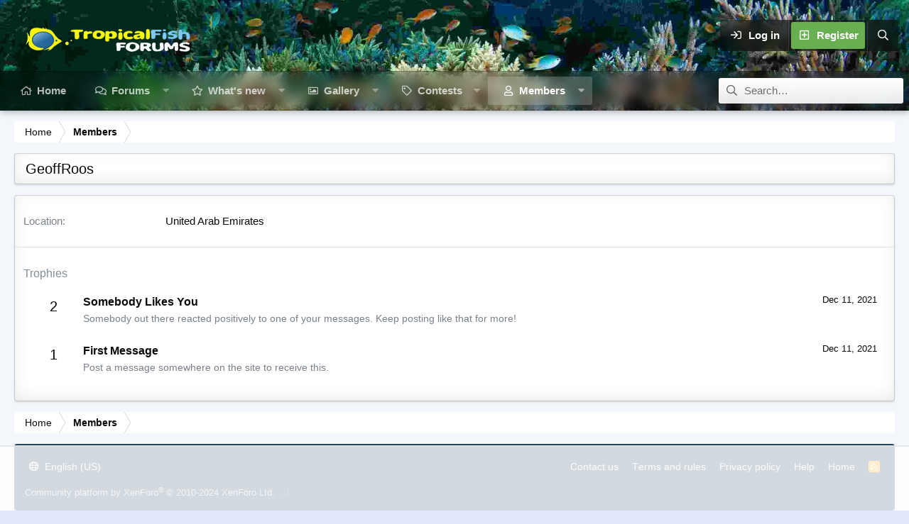

--- FILE ---
content_type: text/html
request_url: https://api.intentiq.com/profiles_engine/ProfilesEngineServlet?at=39&mi=10&dpi=936734067&pt=17&dpn=1&iiqidtype=2&iiqpcid=e34b9588-7ea0-4524-99ba-64a49ddc069f&iiqpciddate=1769045061816&pcid=049d48e1-cf06-42eb-8ccb-766129b0029d&idtype=3&gdpr=0&japs=false&jaesc=0&jafc=0&jaensc=0&jsver=0.33&testGroup=A&source=pbjs&ABTestingConfigurationSource=group&abtg=A&vrref=https%3A%2F%2Fwww.fishforums.net
body_size: 54
content:
{"abPercentage":97,"adt":1,"ct":2,"isOptedOut":false,"data":{"eids":[]},"dbsaved":"false","ls":true,"cttl":86400000,"abTestUuid":"g_c2624de3-2da8-4efb-a293-443dd2ee971c","tc":9,"sid":-1027234345}

--- FILE ---
content_type: text/css; charset=utf-8
request_url: https://www.fishforums.net/css.php?css=public%3Aextra.less&s=17&l=1&d=1768658548&k=2ea433f943d0b7598dfe88599a28055ab4d13bab
body_size: 13570
content:
@charset "UTF-8";

/********* public:extra.less ********/
[data-focus-text]::after{content:attr(data-focus-text)}.node--unread .node-title::before{content:"NEW"}.focus-editor-wrap{content:"Theme Editor"}.focus-guest .focus-guest-header::before{content:"Welcome to "}.structItemContainer-group--sticky::before{content:"Sticky threads"}.structItemContainer-group--sticky::after{content:"Regular threads"}:root{--node-grid-padding:15px;--grid-node-width:380px;--mobile-sticky-top:0px}.p-pageWrapper{z-index:1;background:none}@media (min-width:651px){.p-pageWrapper{padding-top:0px;padding-bottom:10px}}@media (min-width:651px){.focus-width{margin:0 auto;width:calc(100vw - (20px * 2));max-width:1500px}}@media (min-width:1601px){.focus-fluid .focus-width,.focus-fluid .p-header-inner,.focus-fluid .p-nav-inner,.focus-fluid .p-sectionLinks-inner,.focus-fluid .p-body-inner,.focus-fluid .p-footer-inner{max-width:calc(100vw - 100px)}}@media (min-width:651px){.focus-width .focus-width,.focus-width .p-header-inner,.focus-width .p-staffBar-inner,.focus-width .p-nav-inner,.focus-width .p-sectionLinks-inner,.focus-width .p-body-inner,.focus-width .p-footer-inner{max-width:none;width:100%}}.input::placeholder{color:inherit;opacity:.4}.input:focus::placeholder,.input.is-focused::placeholder{color:inherit;opacity:.5}input[type="search"]{color:inherit}#header{display:block}#header .focus-ad:empty,#header .focus-ad:not(:empty)+.focus-wrap-search{display:none}.p-header-inner{padding:0}.p-header-content{padding:0;flex-wrap:nowrap;max-width:calc(100vw - 30px);margin:0 auto}.p-header-logo{margin:0;max-width:none;flex:0 1 auto}.p-header-logo a{height:100px;display:inline-flex;align-items:center;justify-content:center;vertical-align:top;color:#fff;font-family:inherit;font-size:30px}@media (max-width:650px){.p-header-logo a{font-size:20px}}@media (max-width:650px){.p-header-logo a{height:60px}}.p-header-logo .focus-logo>*+*{margin-left:20px}.p-header-logo.p-header-logo--image img{font-size:1px;width:auto;max-height:100px}@media (max-width:650px){.p-header-logo.p-header-logo--image img{max-height:60px}}@media (max-width:650px){.p-header-logo{width:100%;text-align:center}.p-header-logo *~.focus-logo--text{text-align:left}}.focus-mobile-navigation{flex:1 1 auto;display:flex;align-self:stretch}@media (min-width:651px){.focus-mobile-navigation{display:none}}.focus-mobile-logo{display:flex;flex:1 1 auto;color:#fff;font-weight:bold;position:relative;overflow:hidden}.focus-mobile-logo a{display:flex;align-items:center;overflow:hidden;text-decoration:none;position:absolute;top:0;left:0;bottom:0}.focus-mobile-logo img{max-height:44px}@media (max-width:650px){#header{display:none}}.focus-wrap-nav{flex:0 2 auto;overflow:hidden}@media (max-width:650px){.p-header .focus-wrap-nav,.p-header .focus-wrap-search,.p-header .focus-wrap-user{display:none}.p-nav .focus-wrap-nav,.p-nav .focus-wrap-search{display:none}}.p-header .focus-wrap-nav{margin-left:10px}.p-nav{z-index:2;position:relative}.p-nav .focus-wrap-nav{overflow:hidden}@media (min-width:651px){.p-nav{z-index:2;padding:8px;position:relative;background:rgba(0,0,0,0.2);box-shadow:inset rgba(0,0,0,0.2) 0px -1px 0px,inset rgba(0,0,0,0.2) 0px 1px 0px}.p-nav .focus-wrap-nav{overflow:hidden}}@media (min-width:651px) and (max-width:650px){.p-nav{background:rgba(0,0,0,0.4)}}@media (max-width:650px){.p-nav{background:#000;color:#fff;position:-webkit-sticky;position:sticky;top:0px;top:var(--mobile-sticky-top, 0px);z-index:400}.p-navSticky .p-nav{position:relative;top:auto}}.p-sectionLinks-list .p-navEl{position:relative;border-radius:4px}#XF .p-sectionLinks-list .p-navEl-link.p-navEl-link--splitMenu{padding-right:22px}.p-sectionLinks-list .p-navEl-splitTrigger{position:absolute;right:0;border-top-left-radius:0 !important;border-bottom-left-radius:0 !important}.p-navSticky.is-sticky{box-shadow:none}.p-nav-inner{align-items:center;justify-content:space-between}.p-nav-inner::before,.p-nav-inner::after{display:none}@media (max-width:650px){.has-js .p-nav-inner{min-height:44px}}.p-nav-scroller{margin:0}.p-nav-list{line-height:40px}.p-nav-list .p-navEl-link,.p-nav-list .p-navEl-splitTrigger{padding-top:0;padding-bottom:0}.p-nav-list a{color:inherit}.p-nav-list::before,.p-nav-list::after{width:0}.p-nav-list>li{font-size:15px}.p-nav-list>li:first-child .p-navEl{margin-left:0}.p-nav-list>li:last-child .p-navEl{margin-right:0}.p-navEl{display:flex}.p-navEl::before,.p-navEl::after{display:none}.p-navEl-link{flex:1 1 auto}.focus-content .p-navSticky:not(.is-sticky),.focus-content .p-nav{border-top-left-radius:inherit;border-top-right-radius:inherit}.p-navSticky.is-sticky .p-nav .p-nav-list .p-navEl.is-selected,.p-navSticky.is-sticky .p-nav .p-account,.p-navEl,.p-navEl-link,.p-navEl-splitTrigger,.p-nav-list .p-navEl.is-menuOpen{border-radius:inherit}.p-navEl-splitTrigger{border-top-left-radius:0;border-bottom-left-radius:0}.p-nav-list .p-navEl,.p-navEl-link,.p-navEl-splitTrigger{transition:none}.p-navEl-splitTrigger{position:relative}.p-navEl-splitTrigger::before{content:'';position:absolute;top:0;left:0;right:0;bottom:0;background:currentcolor;border-radius:inherit;opacity:0}.p-navEl-splitTrigger.is-menuOpen:before,.p-navEl-splitTrigger:hover:before{opacity:0.07}.p-nav-list .p-navEl:not(.is-selected):not(.is-menuOpen) .p-navEl-link:hover,.p-nav-list .p-navEl:not(.is-selected):not(.is-menuOpen) .p-navEl-splitTrigger:hover{background:none}.p-navSticky--primary.is-sticky .p-nav-list .p-navEl.is-selected .p-navEl-splitTrigger::before{display:none}.p-navEl-splitTrigger{margin-left:-13.33333333px}.p-nav-list .p-navEl.is-selected .p-navEl-splitTrigger{display:block}#XF .p-navEl-link.p-navEl-link--splitMenu{padding-right:20px}.p-sectionLinks{display:none}.focus-wrap-nav .p-navEl-link::before,.offCanvasMenu-linkHolder .offCanvasMenu-link[data-nav-id]::before{font-family:'Font Awesome 5 Pro';font-size:inherit;font-style:normal;font-weight:400;text-rendering:auto;content:"\f02b";width:1.28571429em;text-align:center;font-size:14px;display:inline-block;-webkit-font-smoothing:antialiased;-moz-osx-font-smoothing:grayscale;margin-right:6px}.focus-wrap-nav .p-navEl-link[data-nav-id="home"]::before,.offCanvasMenu-linkHolder .offCanvasMenu-link[data-nav-id][data-nav-id="home"]::before{content:"\f015";width:1.28571429em;display:inline-block;text-align:center}.focus-wrap-nav .p-navEl-link[data-nav-id="xenfocus_styles"]::before,.offCanvasMenu-linkHolder .offCanvasMenu-link[data-nav-id][data-nav-id="xenfocus_styles"]::before{content:"\f00a";width:1.28571429em;display:inline-block;text-align:center}.focus-wrap-nav .p-navEl-link[data-nav-id="forums"]::before,.offCanvasMenu-linkHolder .offCanvasMenu-link[data-nav-id][data-nav-id="forums"]::before,.focus-wrap-nav .p-navEl-link[data-nav-id="siropuChat"]::before,.offCanvasMenu-linkHolder .offCanvasMenu-link[data-nav-id][data-nav-id="siropuChat"]::before{content:"\f086";width:1.28571429em;display:inline-block;text-align:center}.focus-wrap-nav .p-navEl-link[data-nav-id="whatsNew"]::before,.offCanvasMenu-linkHolder .offCanvasMenu-link[data-nav-id][data-nav-id="whatsNew"]::before{content:"\f005";width:1.28571429em;display:inline-block;text-align:center}.focus-wrap-nav .p-navEl-link[data-nav-id="members"]::before,.offCanvasMenu-linkHolder .offCanvasMenu-link[data-nav-id][data-nav-id="members"]::before{content:"\f007";width:1.28571429em;display:inline-block;text-align:center}.focus-wrap-nav .p-navEl-link[data-nav-id="xfmg"]::before,.offCanvasMenu-linkHolder .offCanvasMenu-link[data-nav-id][data-nav-id="xfmg"]::before{content:"\f03e";width:1.28571429em;display:inline-block;text-align:center}.focus-wrap-nav .p-navEl-link[data-nav-id="xfrm"]::before,.offCanvasMenu-linkHolder .offCanvasMenu-link[data-nav-id][data-nav-id="xfrm"]::before{content:"\f019";width:1.28571429em;display:inline-block;text-align:center}[data-nav-id="siropuChat"]>i{display:none}.p-nav-scroller .hScroller-action{color:rgba(255,255,255,0.7);padding:0}html[dir='ltr'] .p-nav-scroller .hScroller-action.hScroller-action--start,html[dir='rtl'] .p-nav-scroller .hScroller-action.hScroller-action--end{background-image:linear-gradient(to left, rgba(0,0,0,0) 0%, #000 60%)}html[dir='ltr'] .p-nav-scroller .hScroller-action.hScroller-action--end,html[dir='rtl'] .p-nav-scroller .hScroller-action.hScroller-action--start{background-image:linear-gradient(to right, rgba(0,0,0,0) 0%, #000 60%)}.p-nav-scroller .hScroller-action:hover{color:rgba(255,255,255,0.7)}.p-nav-scroller .hScroller-action::after{font-size:10px;border-radius:4px;background:rgba(255,255,255,0.25);width:20px;line-height:20px;text-align:center;-webkit-backdrop-filter:blur(5px);backdrop-filter:blur(5px)}.p-nav-scroller .hScroller-action:hover:after{background:rgba(255,255,255,0.4)}.focus-nav-arrows .p-nav-scroller{display:flex;align-items:center}.focus-nav-arrows .hScroller-scroll{order:2;flex:1 1 auto}.focus-nav-arrows .hScroller-action{position:relative;display:block;flex:0 0 auto}.focus-nav-arrows .hScroller-action:not(.is-active){opacity:0.5;pointer-events:none}.focus-nav-arrows .hScroller-action--start{order:1}.focus-nav-arrows .hScroller-action--end{order:3}.focus-wrap-user{flex:0 0 auto}@media (min-width:651px){.focus-wrap-user{overflow:hidden;color:#fff;font-weight:700;background:rgba(0,0,0,0.5);border-color:rgba(255,255,255,0.1);border-radius:3px}}@media (max-width:650px){.p-nav-inner .focus-wrap-user{border-radius:3px;color:#fff}}@media (min-width:651px){.p-nav-opposite{margin:0}}.p-navgroup{display:flex;background:transparent}.p-navgroup>*{flex:0 0 auto}.p-navgroup-link{align-items:center;background-clip:padding-box !important;color:inherit;display:flex;height:44px;justify-content:center;padding-top:0;padding-bottom:0}.p-navgroup-link.p-navgroup-link--iconic i::after{width:auto;min-width:0px}.p-navgroup-link.p-navgroup-link--textual{max-width:none}@media (min-width:651px){.p-navgroup-link{min-width:44px}#XF .p-navgroup-link{border-radius:0;border-left:1px solid rgba(255,255,255,0.1)}#XF .p-account .p-navgroup-link:first-of-type{border-left-width:0px}.p-navgroup-link.is-menuOpen,.p-navgroup-link:hover{color:#fff;background-color:rgba(0,0,0,0.15)}}@media (max-width:650px){.p-navgroup-link{height:40px}#XF .p-navgroup-link{border-radius:4px}.p-navgroup-link.is-menuOpen,.p-navgroup-link:hover{color:#fff;background-color:rgba(255,255,255,0.15)}}.p-navgroup.p-discovery{margin:0}.p-navgroup-link--user.p-navgroup-link{display:flex}.p-navgroup-link--user>*{flex:0 0 auto}@media (min-width:901px){#XF .p-navgroup-link--user .avatar{height:30px;width:30px;margin-left:-3px;margin-right:12px}.p-navgroup-link--user .avatar.avatar--default--dynamic{font-size:inherit;display:inline-flex;justify-content:center;align-items:center}}.p-navgroup-link--user .avatar::after{border-color:rgba(255,255,255,0.15)}.p-navgroup-link--user.p-navgroup-link{max-width:none}.p-navgroup-link--conversations.badgeContainer::after,.p-navgroup-link--alerts.badgeContainer::after{left:auto;right:4px}@media (min-width:651px){.p-navgroup-link--whatsnew{display:none}}.p-navgroup-link--logIn .p-navgroup-linkText::before,.p-navgroup-link--register .p-navgroup-linkText::before{font-family:'Font Awesome 5 Pro';font-size:inherit;font-style:normal;font-weight:400;text-rendering:auto;-webkit-font-smoothing:antialiased;-moz-osx-font-smoothing:grayscale;content:"\f090";width:1.28571429em;display:inline-block;text-align:center;margin-right:8px}.p-navgroup-link--register .p-navgroup-linkText::before{content:"\f0fe";width:1.28571429em;display:inline-block;text-align:center}.p-navgroup--guest .p-navgroup-link--register{position:relative;background-color:transparent !important;color:#fff;text-shadow:none;font-weight:bold}.p-navgroup--guest .p-navgroup-link--register::before{content:'';position:absolute;top:3px;left:3px;right:3px;bottom:3px;background:#67af51;border-radius:3px}@media (max-width:650px){.p-navgroup--guest .p-navgroup-link--register::before{top:3px;bottom:3px}}.p-navgroup--guest .p-navgroup-link--register:hover::before{background:#76b762}.p-navgroup--guest .p-navgroup-link--register .p-navgroup-linkText{position:relative}.p-navgroup-link.p-navgroup-link--whatsnew i::after,.button.button--icon--bolt>.button-text::before,a.button.button--icon--bolt>.button-text::before{content:"\f15c";width:1.28571429em;display:inline-block;text-align:center}.button.button--icon--bolt>.button-text::before,a.button.button--icon--bolt>.button-text::before{width:auto}.p-nav-list .p-navEl.is-menuOpen,.p-navgroup-link.is-menuOpen{box-shadow:none}.p-navgroup-link.badgeContainer{opacity:1}.js-visitorMenuBody .menu-row--highlighted{background:#f6f6f6}.focus-wrap-search{flex:0 0 auto;margin-left:10px;position:relative}.focus-search{line-height:36px;width:260px;color:#333;background:rgba(255,255,255,0.9) linear-gradient(to bottom, #fff 0%, rgba(255,255,255,0) 100%);border:0px solid #333;border-radius:3px;border-left-width:0px;border-right-width:0px}@media (max-width:650px){.focus-search{display:none}}.focus-search-flex{align-items:center;display:flex;position:relative}.focus-search-prefix{flex:0 0 auto;opacity:0.7;order:1;text-align:center;transition:opacity .2s linear;width:36px}.focus-search input:focus~.focus-search-prefix{opacity:1}.focus-search input{background:none;border:0;color:inherit;display:block;flex:1 1 auto;min-width:0;order:2;outline:none;padding:0;width:100%;height:36px;line-height:36px}.focus-search input::placeholder{color:inherit;opacity:0.7}.focus-search-menu{position:absolute;top:100%;z-index:200;margin-top:11px;left:0;width:100%;max-width:300px;min-width:200px;color:#090a0a;background:#fff;box-shadow:0px 10px 20px rgba(0,0,0,0.15),rgba(0,0,0,0.1) 0px 0px 0px 1px;border-radius:4px;transform:translateY(-12px);opacity:0;pointer-events:none;visibility:hidden;transition:all linear .2s}.focus-search-menu-active .focus-search-menu{transform:translateY(0);opacity:1;pointer-events:auto;visibility:visible}.focus-search-menu::before,.focus-search-menu::after{content:'';position:absolute;top:-14px;left:10px;width:14px;height:14px;border:7px solid transparent;border-bottom-color:rgba(0,0,0,0.1);box-sizing:border-box}.focus-search-menu::before{margin-top:-1px}.focus-search-menu::after{border-bottom-color:#fff}.focus-search-menu .menu-row{padding:10px;border-top:1px solid rgba(9,10,10,0.08)}.focus-search-menu .menu-row:first-of-type{border-top-width:0}.focus-search-menu .menu-footer{background:#eee;border-bottom-left-radius:inherit;border-bottom-right-radius:inherit;padding:7px}.focus-search-menu .menu-footer-controls{float:none !important;display:flex;justify-content:flex-end;align-items:center;flex-wrap:wrap}.focus-search-menu .menu-footer-controls>*{flex:0 0 auto;margin:3px}.focus-search-menu a.button{color:#f2f3f4}.focus-search-menu .button{padding:0 10px;line-height:30px}.focus-search-menu .button-text{display:block;position:relative}.focus-search-menu .menu-footer .button-text:before{font-size:14px;line-height:inherit;margin-right:5px}.focus-search-menu .menu-footer a .button-text:before{font-family:'Font Awesome 5 Pro';font-size:inherit;font-style:normal;font-weight:400;text-rendering:auto;-webkit-font-smoothing:antialiased;-moz-osx-font-smoothing:grayscale;content:"\f1de";width:1.28571429em;display:inline-block;text-align:center}[data-xenfocus-editor] .fa-toggle-on::before{content:"\f205"}.p-footer .xenfocus-footer-icon a{min-width:40px;text-align:center}.p-footer .xenfocus-footer-icon i{margin:0}.focus-breadcrumb{display:flex}@media (max-width:650px){.focus-breadcrumb{flex-direction:column;align-items:center}}.focus-breadcrumb .p-breadcrumbs-wrap{flex:1 1 auto;width:100%}.p-breadcrumbs-wrap{color:#090a0a;background-color:#fff;background-image:none;border-radius:3px;font-size:14px;line-height:30px;margin-bottom:10px;position:relative;z-index:0;display:flex}@media (min-width:651px){.p-breadcrumbs-wrap{margin-bottom:15px}}.p-breadcrumbs-wrap::before{content:'';display:block;position:absolute;top:0;left:0;right:0;bottom:0;border-width:0px;border-style:solid;border-color:rgba(0,0,0,0.3);border-radius:inherit;pointer-events:none;z-index:2}.p-breadcrumbs-wrap.p-breadcrumbs-wrap--bottom{margin-top:15px;margin-bottom:0}.p-breadcrumbs.p-breadcrumbs--bottom{margin:0}.p-breadcrumbs{overflow:hidden;margin:0;width:100%;line-height:inherit;display:flex;flex-wrap:wrap}.p-breadcrumbs::before,.p-breadcrumbs::after{display:none}.p-breadcrumbs>li{margin:0;font-size:inherit;padding-left:15px}.p-breadcrumbs>li:first-child{border-top-left-radius:inherit;border-bottom-left-radius:inherit}.p-breadcrumbs>li::before,.p-breadcrumbs>li::after{display:none}.p-breadcrumbs>li a{padding:0 15px;position:relative;z-index:1;display:block;overflow:visible;max-width:none;text-decoration:none;color:inherit;margin-left:-15px}.p-breadcrumbs>li a:hover{color:#212326}.p-breadcrumbs>li a::before,.p-breadcrumbs>li a::after{border-style:solid;border-width:0;border-right-width:1px;border-color:rgba(204,204,204,0.8);color:rgba(255,255,255,0.38);box-shadow:inset currentColor -1px 0px 0px 0px;content:'';position:absolute;height:50%;width:100%;right:0;z-index:-1;box-sizing:border-box;transform-origin:100% 50%}html[dir='rtl'] .p-breadcrumbs>li a::before,html[dir='rtl'] .p-breadcrumbs>li a::after{box-shadow:inset currentColor 1px 0px 0px 0px}.p-breadcrumbs>li a::before{top:0;transform:skewX(30deg)}.p-breadcrumbs>li a::after{top:50%;transform:skewX(-30deg)}html[dir='rtl'] .p-breadcrumbs>li a::before{transform:skewX(-30deg)}html[dir='rtl'] .p-breadcrumbs>li a::after{transform:skewX(30deg)}.p-breadcrumbs>li a:hover::before,.p-breadcrumbs>li a:hover::after{background:rgba(255,255,255,0.08)}.p-breadcrumbs>li a:active::before,.p-breadcrumbs>li a:active::after{background:rgba(204,204,204,0.15);color:rgba(0,0,0,0.05);box-shadow:inset currentColor -2px 1px 1px}.p-breadcrumbs>li a:active::after{box-shadow:inset currentColor -2px -1px 1px}.p-breadcrumbs>li:first-of-type a::before,.p-breadcrumbs>li:first-of-type a::after{width:calc(100% + 20px)}@media (max-width:480px){.p-breadcrumbs{overflow:auto;flex-wrap:nowrap}.p-breadcrumbs>li{display:block}.p-breadcrumbs>li a{padding:0 11px;-webkit-tap-highlight-color:transparent;-webkit-overflow-scrolling:touch}}[data-template="forum_list"] .p-breadcrumbs-wrap--bottom{display:none}@media (min-width:651px){.focus-wrapper{flex:1 1 auto;display:flex;flex-direction:column}.focus-wrapper>*{flex:0 0 auto}}@media (min-width:651px){.focus-content{flex-grow:1;display:flex;flex-direction:column;position:relative}}@media (max-width:650px){.focus-wrapper,.focus-content{border-radius:0;border-width:0}}.p-body-inner{padding:10px}@media (min-width:651px){.p-body-inner{padding:15px 0;width:calc(100vw - (20px * 2))}}.p-body,.p-body-inner{border-radius:inherit}.subNodeLink::before,.subNodeLink.subNodeLink--unread::before,.subNodeLink .subNodeLink-icon{text-shadow:none;color:inherit}.subNodeLink::before{width:1.5em;padding-right:0px}@supports (display: grid){.node-subNodeFlatList{display:grid;grid-gap:10px;grid-template-columns:repeat(auto-fill, minmax(150px, 1fr))}.node-subNodeFlatList::before,.node-subNodeFlatList::after{display:none}.node-subNodeFlatList>li{margin:0}.node-subNodeFlatList a{display:block;overflow:hidden;text-overflow:ellipsis;white-space:nowrap}}@media (max-width:1000px){.node-statsMeta{margin-right:20px}.node-statsMeta dl:not(:last-child):after{content:'/';margin:0 10px;opacity:0.2}}.node-title{font-size:16px}.node-title a{font-weight:bold}.node-extra-title{font-weight:600}.node-extra .node-extra-row .listInline{overflow:hidden;text-overflow:ellipsis}.node-extra-user a{color:inherit}@media (min-width:651px){.node-extra-row+.node-extra-row{margin-top:3px}}@media (max-width:650px){.node-extra-row:not(:last-child){margin-right:4px}}.node-stats .pairs{display:flex;flex-direction:column}.node-stats .pairs dd{font-size:16px;line-height:1.2}.node-stats .pairs dt{order:2}.block-body>.node:nth-of-type(even),.structItemContainer-group>.structItem--thread:not(.is-highlighted):not(.is-moderated):not(.is-mod-selected):nth-of-type(even){background-color:#fafafa}.structItem:last-child{border-bottom-left-radius:4px;border-bottom-right-radius:4px}.node-body{padding:4px}.node-icon{width:36px;box-sizing:content-box;padding-right:4px}.node-icon i{line-height:1;height:36px;width:36px;display:flex;align-items:center;justify-content:center;font-size:21px;color:#3d3d3d;border-radius:3px}html[data-logged-in="true"] .node--read .node-icon i,html[data-logged-in="true"] .node--link .node-icon i,html[data-logged-in="true"] .node--page .node-icon i{opacity:0.4}.p-body .node-icon i::before{text-shadow:inherit;color:inherit;display:block;text-align:center;width:auto;line-height:inherit}@media (max-width:480px){.node-icon{width:25.2px}.node-icon i{transform:scale(.7);transform-origin:0 50%}}.node--forum .fa-comments::before,.node--category .fa-comments::before{content:'\f086'}.node--unread .node-icon .far::before{font-weight:900}html[data-logged-in="true"] .node--read .fa-comments::before{content:'\f086'}.node--read .node-icon .far::before{font-weight:400}.node--unread .node-title::before{display:none}.node-title a{vertical-align:middle}html[data-logged-in='true'] .node--unread .node-title::before{color:#fff;color:var(--new-badge-color, #fff);background:#ed7a16;background:var(--new-badge-background, #ed7a16);display:inline-block;font-size:9px;line-height:2;border-radius:3px;padding:0 4px;margin-right:4px;vertical-align:middle}@media (min-width:651px){.node{position:relative}.node::before{content:'';position:absolute;top:0;bottom:0;left:0;right:0;border-radius:inherit;background:#2f5d80;opacity:0}.node:hover::before{opacity:.06}.node .node-body{position:relative}.node a{position:relative;z-index:2}.node .node-title a{position:static}.node .node-title a::after{content:'';top:0;left:0;right:0;bottom:0;position:absolute;z-index:1;transform:translate(0, 0)}.node .iconic{z-index:10}.structItem{display:flex;align-items:center;position:relative}.structItem>*{flex:0 0 auto;position:relative;display:block;min-width:0}.structItem .structItem-cell--main,.structItem .structItem-cell--newThread{flex:1 1 auto}.structItemContainer-group .structItem::before{content:'';position:absolute;top:0;left:0;right:0;bottom:0;border-radius:inherit;background:#2f5d80;opacity:0}.structItemContainer-group .structItem:hover::before{opacity:.06}}.p-footer>:first-child{border-top-left-radius:inherit;border-top-right-radius:inherit}.p-footer>:last-child{border-bottom-left-radius:inherit;border-bottom-right-radius:inherit}@media (max-width:650px){.p-footer{border-radius:0}}.p-footer-inner{padding:15px}.p-footer-linkList{display:flex;flex-wrap:wrap;justify-content:center}.p-footer-linkList>li a{padding:6px;border-radius:3px;display:inline-block}.p-footer-linkList .fa,.p-footer-linkList .fas,.p-footer-linkList .far,.p-footer-linkList .fal,.p-footer-linkList .fab{margin-right:.3em}.p-footer-rssLink .fa-rss{margin:0}.p-footer-row-main,.p-footer-row-opposite{margin-bottom:0}@media (min-width:901px){.p-footer-row-opposite{margin-left:auto}}.p-footer-row{margin-bottom:0}.p-footer-row::before,.p-footer-row::after{display:none}.p-footer-copyright{margin-top:10px;text-align:center}.footer-align,.p-footer-row{display:flex;align-items:center;justify-content:space-between;flex-wrap:wrap}@media (max-width:900px){.footer-align,.p-footer-row{flex-direction:column}}.footer-align>div,.p-footer-row>div{flex:0 1 auto}.xenfocus\:branding{white-space:nowrap}.xenfocus\:branding:not(:first-child)::before,.xenfocus\:branding:not(:last-child)::after{content:' // ';opacity:0.35;margin:0 8px}.xenfocus\:branding a{color:inherit}@media (max-width:480px){.p-footer-linkList,.p-footer-copyright{max-width:calc(100vw - 18px)}}.focus-editor-panel[data-setting="focus-grid"]{display:none}@supports (display: grid){.focus-editor-panel[data-setting="focus-grid"]{display:flex}}@supports (display: grid){.focus-grid{--grid-node-icon-width:66px}@media (max-width:480px){.focus-grid{--grid-node-icon-width:55.2px}}.focus-grid .block--category .block-body{display:flex;flex-wrap:wrap;padding:5px;background:#f6f6f6;background:none;border:0;box-shadow:none;padding:0px;margin-top:5px}@media (min-width:651px){.focus-grid .block--category .block-body{margin:5px -5px -5px -5px}}.focus-grid .block--category .node{flex:1 0 var(--grid-node-width, 380px);margin:5px;max-width:100%;border:0}@media (max-width:650px){.focus-grid .block--category .node{max-width:calc(100% - 5px - 5px)}}.focus-grid .block--category .node::before{top:0px;left:0px;right:0px;bottom:0px;z-index:5;pointer-events:none}.focus-grid .block--category .node-body{width:auto;height:100%;display:grid;grid-template-columns:auto 1fr;grid-template-rows:1fr;grid-template-areas:"nodeicon nodetitle" "nodelatest nodelatest";align-items:center;border-radius:4px;position:relative;padding:0}.focus-grid .block--category .node--link .node-body,.focus-grid .block--category .node--page .node-body{grid-template-rows:1fr}.focus-grid .block--category .node-icon{grid-area:nodeicon;padding:15px;padding:var(--node-grid-padding, 15px);padding-right:0px}.focus-grid .block--category .node-main{grid-area:nodetitle;padding:15px;padding:var(--node-grid-padding, 15px)}.focus-grid .block--category .node-subNodeMenu{display:block;margin-top:5px}.focus-grid .block--category .node-extra{display:none}.focus-grid .block--category .node-extra .node-extra-icon{position:absolute;left:0;width:66px;width:var(--grid-node-icon-width);padding:0;text-align:center;display:block}.focus-grid .block--category .node-extra .node-extra-row{flex:0 0 auto;width:100%;white-space:normal;height:1.6em;position:relative}.focus-grid .block--category .node-extra .node-extra-row:first-child{font-weight:bold}.focus-grid .block--category .node-extra .node-extra-user a{color:inherit}.focus-grid .block--category .node-extra .node-extra-row .node-extra-title{position:absolute;left:0;right:0;overflow:hidden;white-space:nowrap;text-overflow:ellipsis}.focus-grid .block--category .node-statsMeta{display:none}.focus-grid .block--category .node-stats{display:none}.focus-grid .block--category .node-body{color:#090a0a;background:#fff;border:1px solid #d9d9d9;border-color:rgba(20,20,20,0.16);box-shadow:rgba(0,0,0,0.08) 0px 2px 2px,inset rgba(0,0,0,0.08) 0px -5px 20px;background-clip:padding-box}.focus-grid .block--category .node-body::before{background:#fcfcfc;border-top:1px solid #ededed}}@media (max-width:480px){.node-statsMeta,.focus-grid .block--category .node-statsMeta{display:none}}.block-container, .block--messages .message{border-color:rgba(20,20,20,0.16);box-shadow:rgba(0,0,0,0.08) 0px 2px 2px,inset rgba(0,0,0,0.08) 0px -5px 20px;background-clip:padding-box}.block-header{padding:15px 13px;box-shadow:rgba(0,0,0,0.3) 0px 1px 4px,inset rgba(30,30,30,0.5) 0px 150px 0px;margin:5px 5px 0 5px;border-radius:4px}@media (max-width:650px){.block-header{border-radius:0;border-left-width:0;border-right-width:0}}#XF .block-minorHeader{padding:9px;border-bottom-style:dashed}.blockMessage.blockMessage--none,.block--messages .block-container{box-shadow:none}.block-header .block-desc{color:inherit;opacity:0.7}.block-header .button{text-shadow:none}.block--category .block-container{border-width:0;box-shadow:none;background:none}#XF .block--category .block-header{border-radius:4px;margin:0;margin-bottom:6px}.block--category .block-body{color:#090a0a;background:#fff;border:1px solid #d9d9d9;border-radius:4px !important;border-color:rgba(20,20,20,0.16);box-shadow:rgba(0,0,0,0.08) 0px 2px 2px,inset rgba(0,0,0,0.08) 0px -5px 20px;background-clip:padding-box}@media (max-width:650px){.block--category .block-container,#XF .block--category .block-header,.block--category .block-body{border-radius:0;border-left-width:0;border-right-width:0}}.p-body-sidebar .block-row:not(:last-child){border-bottom:1px solid #e8e8e8}.block-body>.node:last-child{border-bottom-left-radius:inherit;border-bottom-right-radius:inherit}.p-body-sidebar .block-container,.p-body-sideNavContent .block-container{padding:.01px 0}.offCanvasMenu--nav .offCanvasMenu-content{background:#323940;color:#f2f3f4;transition-duration:0.2s}.offCanvasMenu--nav .offCanvasMenu-subList{background:rgba(242,243,244,0.1)}.offCanvasMenu--nav .offCanvasMenu-subList .offCanvasMenu-link{padding-left:34px}.offCanvasMenu--nav .offCanvasMenu-linkHolder.is-selected{color:inherit;font-weight:bold;background:rgba(242,243,244,0.15);text-transform:inherit}.structItem-cell{vertical-align:middle}.structItem-cell.structItem-cell--icon.structItem-cell--iconEnd .structItem-iconContainer{padding-top:0}form[data-xf-init*="quick-thread"] .structItem-cell--icon{vertical-align:top;align-self:flex-start}.structItem-cell--meta .pairs{font-size:13px}.structItem-minor dd{color:#090a0a}.structItemContainer-group--sticky::before,.structItemContainer-group--sticky::after{display:block;padding:9px;font-size:10px;font-weight:bold;background:#f6f6f6;text-transform:uppercase;border:1px solid #e8e8e8;border-width:1px 0 0 0}.structItem-parts>li:nth-child(2n){color:inherit}.message-userArrow{display:none}.message-avatar-wrapper .message-avatar-online::before{background:#fff;border-color:#fff}.message-attribution{border-width:0;padding-bottom:6px}@media (min-width:651px){.message-attribution{padding-top:2px}}@media (min-width:651px){.message-cell.message-cell--user{background-color:transparent;border-color:transparent !important}}.userBanner{border-radius:4px;padding-top:3px;padding-bottom:3px}.message-userBanner .userBanner{margin-top:5px}.message-body{font-size:16px;line-height:1.75;margin-top:4px}.message-body a{text-decoration:underline}.reactionsBar{background:rgba(9,10,10,0.04);border-width:0px;border-radius:4px;color:#79808a}.reactionsBar a{color:inherit}.reactionsBar bdi{color:#090a0a}.message .reactionsBar{padding:9px}.actionBar-action{border-width:0px}.actionBar-set{display:flex;align-items:center}.actionBar-set.actionBar-set--external{margin-right:0}.actionBar-set.actionBar-set--external .actionBar-action{padding:5px 8px;text-decoration:none;color:#2f5d80;background-color:rgba(47,93,128,0.06);font-weight:600}.actionBar-set.actionBar-set--external .actionBar-action:hover{background-color:rgba(47,93,128,0.1)}.actionBar-set.actionBar-set--external .actionBar-action.is-selected{background-color:rgba(47,93,128,0.2)}.actionBar-set.actionBar-set--external .actionBar-action::before{margin-right:7px;display:inline-block}.actionBar-set.actionBar-set--external .actionBar-action.actionBar-action--like:before{content:"\f164";width:1.28571429em;display:inline-block;text-align:center}.actionBar-set.actionBar-set--external .actionBar-action.actionBar-action--reply:before{content:"\f10d";width:1.28571429em;display:inline-block;text-align:center}.actionBar-set.actionBar-set--internal{color:#79808a}.actionBar-set.actionBar-set--internal a.actionBar-action{color:inherit;text-decoration:none;margin:0;padding-left:8px;padding-right:8px}.actionBar-set.actionBar-set--internal a.actionBar-action:hover{color:#090a0a;background:rgba(9,10,10,0.06)}.actionBar-set .actionBar-action.actionBar-action--reaction .reaction-text{padding-left:5px}.actionBar-action.actionBar-action--inlineMod label{color:inherit}.likeIcon::before{color:#41454a}a.reaction:hover .reaction-text,a.reaction:focus .reaction-text{text-decoration:none}.tooltip--reaction .tooltip-content{background:#f6f6f6;border-width:0;box-shadow:0 0 0 1px rgba(0,0,0,0.08),0 2px 2px rgba(0,0,0,0.15)}.message--quickReply .formButtonGroup-primary,body[data-template="forum_post_thread"] .formSubmitRow-controls{display:flex;align-items:center}.message--quickReply .formButtonGroup-primary .button--primary,body[data-template="forum_post_thread"] .formSubmitRow-controls .button--primary{order:1;margin-left:5px}.pollResult-bar{background:rgba(99,186,95,0.2);border-radius:4px}.pollResult-bar::after{content:'';position:absolute;top:0;left:0;right:0;bottom:0;border-radius:inherit;border:1px solid rgba(41,89,39,0.1);pointer-events:none}.pollResult.pollResult--showVoters:hover{background:#f6f6f6}@media (min-width:901px){.message-name{margin-top:10px}}@media (max-width:650px){.message:not(.message--forceColumns) .message-user{align-items:center}.message-avatar-wrapper{margin-bottom:0}}.bbCodeBlock:first-child{margin-top:0}.fr-box.fr-basic .fr-toolbar.fr-top{background:#fbfbfb !important}.fr-box.fr-basic .fr-wrapper{background:#fbfbfb;border-bottom-left-radius:inherit;border-bottom-right-radius:inherit}.fr-box.fr-basic .fr-element{color:#090a0a}.fr-element{font-family:BlinkMacSystemFont,-apple-system,Segoe UI,Roboto,Helvetica,Arial,sans-serif}.memberHeader,.memberHeader-main{border-top-left-radius:inherit;border-top-right-radius:inherit}@media (max-width:900px){.p-body-sidebar{margin-left:0;margin-right:0}}.block[data-widget-definition] .block-minorHeader::before{font-family:'Font Awesome 5 Pro';font-size:inherit;font-style:normal;font-weight:400;text-rendering:auto;-webkit-font-smoothing:antialiased;-moz-osx-font-smoothing:grayscale;content:'\f141';display:inline-block;transform:translate(0, 0);margin-right:6px;opacity:0.7}.block[data-widget-definition="members_online"] .block-minorHeader::before,.block[data-widget-definition="online_statistics"] .block-minorHeader::before{content:"\f007";width:1.28571429em;display:inline-block;text-align:center}.block[data-widget-section="staffMembers"] .block-minorHeader::before{content:"\f505";width:1.28571429em;display:inline-block;text-align:center}.block[data-widget-definition="new_profile_posts"] .block-minorHeader::before{content:"\f4ff";width:1.28571429em;display:inline-block;text-align:center}.block[data-widget-definition="forum_statistics"] .block-minorHeader::before{content:"\f200";width:1.28571429em;display:inline-block;text-align:center}.block[data-widget-definition="xfmg_gallery_statistics"] .block-minorHeader::before{content:"\f1c5";width:1.28571429em;display:inline-block;text-align:center}.block[data-widget-definition="share_page"] .block-minorHeader::before{content:"\f1e0";width:1.28571429em;display:inline-block;text-align:center}.block[data-widget-definition="new_posts"] .block-minorHeader::before{content:"\f086";width:1.28571429em;display:inline-block;text-align:center}.block[data-widget-definition="new_threads"] .block-minorHeader::before{content:"\f086";width:1.28571429em;display:inline-block;text-align:center}.block[data-widget-definition="find_member"] .block-minorHeader::before{content:"\f002";width:1.28571429em;display:inline-block;text-align:center}.block[data-widget-definition="newest_members"] .block-minorHeader::before{content:"\f234";width:1.28571429em;display:inline-block;text-align:center}.block[data-widget-definition="sytrySupportUs"] .block-minorHeader::before{content:"\f07a";width:1.28571429em;display:inline-block;text-align:center}.block[data-widget-definition="xfmg_media_slider"] .block-minorHeader::before{content:"\f03e";width:1.28571429em;display:inline-block;text-align:center}.block[data-widget-definition="calendarEvents"] .block-minorHeader::before{content:"\f073";width:1.28571429em;display:inline-block;text-align:center}.block[data-widget-definition="xfmg_media_slider"] .block-minorHeader::before{content:"\f03e";width:1.28571429em;display:inline-block;text-align:center}.block[data-widget-definition="at_law_widget"] .block-minorHeader::before{content:"\f086";width:1.28571429em;display:inline-block;text-align:center}.block[data-widget-definition="birthdays"] .block-minorHeader::before{content:"\f1fd";width:1.28571429em;display:inline-block;text-align:center}.block[data-widget-definition="sytrySupportUs"] .block-minorHeader .fa,.block[data-widget-definition="calendarEvents"] .block-minorHeader .far{display:none}@media (max-width:900px){.p-body-sidebar>*{margin-bottom:10px}}.focus-editor-panel[data-setting="focus-sidebar-sticky"]{display:none}@media (min-width:901px){.p-body-main--withSidebar{display:flex;align-items:flex-start}.p-body-main--withSidebar .p-body-content{flex:0 1 auto;display:block;width:calc(100% - 305px)}.p-body-main--withSidebar .p-body-sideNav,.p-body-main--withSidebar .p-body-sidebar{flex:0 0 auto;display:block}.p-body-main--withSidebar .p-body-contentCol,.p-body-main--withSidebar .p-body-sidebarCol,.p-body-main--withSidebar .p-body-sideNavCol{display:none}.focus-sidebar-flip .p-body-sidebar{order:-1}.focus-sidebar-flip .p-body-main--withSidebar .p-body-content{padding-right:0;padding-left:15px}@supports ((position: sticky) or (position: -webkit-sticky)){.focus-sidebar-sticky .p-body-sidebar{position:-webkit-sticky;position:sticky;top:66px}.focus-editor-panel[data-setting="focus-sidebar-sticky"]{display:flex}}}.pageNav{display:flex}.pageNav>*{flex:0 0 auto;margin-right:5px}.pageNav-main{display:flex}.pageNav-jump{padding-left:12px;padding-right:12px}.pageNav-page{display:block;flex:0 0 auto;border-radius:inherit;font-weight:bold}.pageNav-page:not(:last-child){margin-right:5px}.pageNav-page>a{padding-left:11px;padding-right:11px}.pageNavWrapper{border-radius:4px}.pageNav,.pageNav-main,.pageNavSimple,.pageNav-jump,.pageNavSimple-el,#XF .pageNav-page{border-radius:inherit}#XF .pageNav-jump,#XF .pageNav-page,#XF .pageNavSimple-el{background:#fff;color:#090a0a;border-width:0px;box-shadow:rgba(0,0,0,0.12) 0px 1px 1px,rgba(0,0,0,0.05) 0px 1px 2px}#XF .pageNav-jump:hover,#XF .pageNav-page:hover,#XF .pageNavSimple-el:hover,#XF .pageNav-jump:active,#XF .pageNav-page:active,#XF .pageNavSimple-el:active{background-color:#fff}#XF .pageNav-page.pageNav-page--current,#XF .pageNavSimple-el.pageNavSimple-el--current{background:#2f5d80;color:#fff;border-width:0;box-shadow:inset rgba(0,0,0,0.2) 0px 1px 3px}#XF .pageNav-page.pageNav-page--current:hover,#XF .pageNavSimple-el.pageNavSimple-el--current:hover,#XF .pageNav-page.pageNav-page--current:active,#XF .pageNavSimple-el.pageNavSimple-el--current:active{background-color:#2b5575}#XF .pageNavSimple-el{padding-left:10px;padding-right:10px}.pageNavSimple-el--prev i::before,.pageNav-jump.pageNav-jump--prev::before{margin-right:3px;width:auto}.pageNavSimple-el--next i::before,.pageNav-jump.pageNav-jump--next::after{margin-left:3px;width:auto}.mobile-navigation-bar{position:-webkit-sticky;position:sticky;bottom:0;left:0;right:0;background:#f6f6f6;color:#79808a;z-index:490;padding-bottom:env(safe-area-inset-bottom);padding-left:env(safe-area-inset-left);padding-right:env(safe-area-inset-right);box-shadow:rgba(0,0,0,0.1) 0px -1px 0px;text-align:center;transform:translateY(0);transition:transform .15s ease-in-out}html:not(.focus-mobile-navigation-bar) .mobile-navigation-bar{display:none}.mobile-navigation-bar--hidden .mobile-navigation-bar{transform:translateY(calc(100% + 2px))}@supports ((-webkit-backdrop-filter: blur(10px)) or (backdrop-filter:blur(10px))){.mobile-navigation-bar{background:rgba(246,246,246,0.8);-webkit-backdrop-filter:blur(10px);backdrop-filter:blur(10px)}}@media (min-width:651px){.mobile-navigation-bar,.focus-editor-panel[data-setting='focus-mobile-navigation-bar']{display:none}}.mobile-navigation-bar__list{display:flex;justify-content:space-around;padding:0;margin:0;list-style:none}.mobile-navigation-bar__list li{flex:1 1 10px}.mobile-navigation-bar__list a{display:block;padding:6px 0;text-decoration:none;color:inherit}.mobile-navigation-bar__icon{display:flex;justify-content:center;align-items:center;height:28px;font-size:20px}.mobile-navigation-bar__icon i{font-weight:300}.mobile-navigation-bar__text{font-size:10px;text-transform:capitalize}@media (max-width:650px){.focus-mobile-navigation-bar.has-hiddenscroll .u-scrollButtons{bottom:80px}.focus-mobile-navigation-bar .p-footer-inner{padding-bottom:75px}@supports (padding-bottom: env(safe-area-inset-bottom)){.focus-mobile-navigation-bar.has-hiddenscroll .u-scrollButtons{--mobile-navigation-bar--padding-bottom:env(safe-area-inset-bottom);bottom:calc(var(--mobile-navigation-bar--padding-bottom) + 80px)}}}[data-template="forum_list"] .mobile-navigation-bar--forums,[data-template="forum_view"] .mobile-navigation-bar--forums,[data-template="thread_view"] .mobile-navigation-bar--forums,[data-template="whats_new"] .mobile-navigation-bar--whatsnew,[data-template="whats_new_posts"] .mobile-navigation-bar--whatsnew,[data-template="whats_new_profile_posts"] .mobile-navigation-bar--whatsnew,[data-template="news_feed"] .mobile-navigation-bar--whatsnew,[data-template="latest_activity"] .mobile-navigation-bar--whatsnew,[data-template="forum_post_thread"] .mobile-navigation-bar--postthread,[data-template="login"] .mobile-navigation-bar--login,[data-template="register"] .mobile-navigation-bar--register,[data-template="search_form"] .mobile-navigation-bar--search,[data-template="search_results"] .mobile-navigation-bar--search{color:#323940;font-weight:bold}@media (max-width:900px) and (orientation:landscape) and (-webkit-device-pixel-ratio:3){.p-header,.p-nav,body .p-body-inner,.focus-width .p-body-inner,.focus-footer{padding-left:max(0px, env(safe-area-inset-left));padding-right:max(0px, env(safe-area-inset-right))}.p-nav-inner{padding-left:0;padding-right:0}}.block--treeEntryChooser{margin:0;padding:10px}.block--treeEntryChooser:not(:first-child){padding-top:0}.block--treeEntryChooser a:hover{text-decoration:none}.block--treeEntryChooser .block-container{border-width:0;box-shadow:none;background:#fff}.block--treeEntryChooser .block-header{border-radius:3px !important;padding:12px 18px;margin:0 0 10px 0;border-width:1px}.block--treeEntryChooser .block-header::before,.block--treeEntryChooser .block-header::after{display:none}.block--treeEntryChooser .block-row.block-row--separated+.block-row{border-width:0}.block--treeEntryChooser.block .block-row{padding:10px 18px;border-radius:3px !important}.block--treeEntryChooser .block-row.block-row--clickable:hover{background:rgba(47,93,128,0.06)}.block--treeEntryChooser>.block-container>.block-row:first-child{margin-top:30px}@media (min-width:651px){.p-body-header{margin-bottom:15px}}@media (min-width:651px){.hide\:desktop{display:none !important}}@media (max-width:650px){.hide\:mobile{display:none !important}}.itemList-itemOverlay{height:auto;bottom:-70px}.shareButtons-button{transition:none}.button.button--scroll,a.button.button--scroll{box-shadow:none;border-color:transparent}.p-staffBar{border:0;border-radius:4px;margin-bottom:10px}.p-staffBar-inner{padding-left:4px;padding-right:4px;max-width:none}.p-staffBar-inner .hScroller-scroll{display:flex}.p-staffBar-link{padding-left:10px;padding-right:10px}.p-staffBar-link::before{font-family:'Font Awesome 5 Pro';font-size:inherit;font-style:normal;font-weight:400;text-rendering:auto;-webkit-font-smoothing:antialiased;-moz-osx-font-smoothing:grayscale;content:"\f023";width:1.28571429em;text-align:center;display:inline-block;margin-right:6px}.p-staffBar-link[data-xf-key="alt+m"]::before{content:"\f14a";width:1.28571429em;display:inline-block;text-align:center}.p-staffBar-link[href*='/admin']{margin-left:auto}.p-body-header{color:#090a0a;background:#fff;border:1px solid #d9d9d9;border-radius:4px;padding:14px;border-color:rgba(20,20,20,0.16);box-shadow:rgba(0,0,0,0.08) 0px 2px 2px,inset rgba(0,0,0,0.08) 0px -5px 20px;background-clip:padding-box}.p-body-header{padding:5px 15px}.node-description{margin-top:5px;color:#79808a}.menu{box-shadow:0 5px 30px 0 rgba(0,0,0,0.25),rgba(0,0,0,0.15) 0px 3px 5px}.tooltip--basic .tooltip-content{-webkit-backdrop-filter:blur(5px);backdrop-filter:blur(5px)}.avatar{position:relative;text-shadow:none}.avatar::after{content:'';display:block;position:absolute;top:0;left:0;right:0;bottom:0;border:1px solid rgba(9,10,10,0.15);border-radius:inherit;pointer-events:none;box-shadow:inset rgba(0,0,0,0.1) 0px 1px 3px}.avatar.js-avatarCropper{top:0 !important;left:0 !important}.bbCodeCode .prism-token.prism-comment,.bbCodeCode .prism-token.prism-prolog,.bbCodeCode .prism-token.prism-doctype,.bbCodeCode .prism-token.prism-cdata{color:#a50}.bbCodeCode .prism-token.prism-tag{color:#170}.bbCodeCode .prism-token.prism-boolean{color:#219}.bbCodeCode .prism-token.prism-symbol,.bbCodeCode .prism-token.prism-atrule,.bbCodeCode .prism-token.prism-keyword{color:#708}.bbCodeCode .prism-token.prism-selector,.bbCodeCode .prism-token.prism-function{color:#05a}.bbCodeCode .prism-token.prism-deleted{color:#d44}.bbCodeCode .prism-token.prism-inserted{color:#292}.bbCodeCode .prism-token.prism-string,.bbCodeCode .prism-token.prism-attr-value{color:#a11}.bbCodeCode .prism-token.prism-number{color:#164}.bbCodeCode .prism-token.prism-attr-name,.bbCodeCode .prism-token.prism-char,.bbCodeCode .prism-token.prism-builtin{color:#00c}.bbCodeCode .prism-token.prism-regex,.bbCodeCode .prism-token.prism-important,.bbCodeCode .prism-token.prism-variable,.bbCodeCode .prism-token.prism-package{color:#05a}.bbCodeCode .prism-token.prism-class-name,.bbCodeCode .prism-token.prism-important,.bbCodeCode .prism-token.prism-bold{color:#00f}.bbCodeCode .prism-token.prism-italic,.bbCodeCode .prism-token.prism-constant{color:#05a}.bbCodeBlock--code .bbCodeBlock-title{-webkit-user-select:none;-moz-user-select:none;user-select:none;pointer-events:none}.lfs .tabGroup .structItem{display:table}.lfs .tabGroup .structItem>*{display:table-cell}.lfs .tabGroup .structItem-cell--secondData{display:none}.mediaList.mediaList--buttons>.mediaList-button .mediaList-inner::before{width:100%}.block-body+.block-minorHeader{border-top-color:}@media (min-width:651px){.block--similarContents .structItem{display:flex}}.fr-popup .fr-input-focus{background:#fff}#XF .cm-s-default.CodeMirror .CodeMirror-gutters{background:#f2f3f4;color:#323940;border-color:transparent}.bbCodeBlock-expandLink{z-index:1}.overlay{background:#fff}.blockMessage--iconic::before{top:50%;transform:translateY(-50%);left:4px}.menu.menu--wide{max-width:calc(100wv - 6px)}label.iconic>input+i::before,label.iconic>input+i:hover::before,label.iconic:hover>input+i::before{color:inherit}.p-nav-opposite:before,.p-nav-opposite:after{content:" ";display:table}.p-nav-opposite:after{clear:both}.pika-prev,.pika-next{color:inherit}div.ribbonBox .ribbon-wrapper{z-index:1}.structItem>script{display:none}.button,a.button{border-color:#23455e}.button:not(.button--provider):hover,a.button:not(.button--provider):hover,.button:not(.button--provider):focus,a.button:not(.button--provider):focus,.button:not(.button--provider):active,a.button:not(.button--provider):active{background-color:#284f6d}.button.button--primary,a.button.button--primary{border-color:#6a7780}.button.button--primary:not(.button--provider):hover,a.button.button--primary:not(.button--provider):hover,.button.button--primary:not(.button--provider):focus,a.button.button--primary:not(.button--provider):focus,.button.button--primary:not(.button--provider):active,a.button.button--primary:not(.button--provider):active{background-color:#73818b}.button.button--cta,a.button.button--cta{border-color:#4ba447}.button.button--cta:not(.button--provider):hover,a.button.button--cta:not(.button--provider):hover,.button.button--cta:not(.button--provider):focus,a.button.button--cta:not(.button--provider):focus,.button.button--cta:not(.button--provider):active,a.button.button--cta:not(.button--provider):active{background-color:#52b24d}.button.button--link,a.button.button--link{border-color:#c2c2c2;color:#4c4c4c}.button.button--link:hover,a.button.button--link:hover,.button.button--link:active,a.button.button--link:active,.button.button--link:focus,a.button.button--link:focus{background:#f2f2f2}.button.is-disabled,a.button.is-disabled{border-color:#d7d7d7}.toggleButton>span{border-color:#d7d7d7}.toggleButton>input:checked+span{border-color:#23455e}.toggleButton>input:checked+span:not(.button--provider):hover,.toggleButton>input:checked+span:not(.button--provider):focus,.toggleButton>input:checked+span:not(.button--provider):active{background-color:#284f6d}.block-header .button.button--link{background:rgba(255,255,255,0.1);color:inherit;border-color:rgba(255,255,255,0.4)}.block-header .button.button--link:hover{background:rgba(255,255,255,0.2)}:root{--xenfocus-version:'2.2.15';--xenfocus-date:'February 4, 2024'}@media (max-width:480px){:root{--responsive:'max-width responsiveNarrow'}}@media (min-width:481px) and (max-width:650px){:root{--responsive:'max-width responsiveMedium'}}@media (min-width:651px) and (max-width:900px){:root{--responsive:'max-width responsiveWide'}}@media (min-width:901px){:root{--responsive:'Larger than responsiveWide'}}html[data-focus-bg='1'],html[data-focus-bg='1']:not(.focus-grid) body[data-template="forum_list"] .p-body-pageContent .node::before,html[data-focus-bg='1'] .structItemContainer-group .structItem::before{background-color:#e2e8fe}html[data-focus-bg='2'],html[data-focus-bg='2']:not(.focus-grid) body[data-template="forum_list"] .p-body-pageContent .node::before,html[data-focus-bg='2'] .structItemContainer-group .structItem::before{background-color:#262626}html[data-focus-bg='3'],html[data-focus-bg='3']:not(.focus-grid) body[data-template="forum_list"] .p-body-pageContent .node::before,html[data-focus-bg='3'] .structItemContainer-group .structItem::before{background-color:#2b2c31}html[data-focus-bg='4'],html[data-focus-bg='4']:not(.focus-grid) body[data-template="forum_list"] .p-body-pageContent .node::before,html[data-focus-bg='4'] .structItemContainer-group .structItem::before{background-color:#888}html[data-focus-bg='5'],html[data-focus-bg='5']:not(.focus-grid) body[data-template="forum_list"] .p-body-pageContent .node::before,html[data-focus-bg='5'] .structItemContainer-group .structItem::before{background-color:#aaa}html[data-focus-bg='6'],html[data-focus-bg='6']:not(.focus-grid) body[data-template="forum_list"] .p-body-pageContent .node::before,html[data-focus-bg='6'] .structItemContainer-group .structItem::before{background-color:#aaa}html[data-focus-bg='7'],html[data-focus-bg='7']:not(.focus-grid) body[data-template="forum_list"] .p-body-pageContent .node::before,html[data-focus-bg='7'] .structItemContainer-group .structItem::before{background-color:#888}html[data-focus-bg='8'],html[data-focus-bg='8']:not(.focus-grid) body[data-template="forum_list"] .p-body-pageContent .node::before,html[data-focus-bg='8'] .structItemContainer-group .structItem::before{background-color:#666}html[data-focus-bg='9'],html[data-focus-bg='9']:not(.focus-grid) body[data-template="forum_list"] .p-body-pageContent .node::before,html[data-focus-bg='9'] .structItemContainer-group .structItem::before{background-color:#444}html[data-focus-bg='10'],html[data-focus-bg='10']:not(.focus-grid) body[data-template="forum_list"] .p-body-pageContent .node::before,html[data-focus-bg='10'] .structItemContainer-group .structItem::before{background-color:#222}body{background:rgba(255,255,255,0.82)}:root{--translateHeader:0}@supports ( transform: translateY(calc(var(--translateHeader) * 1px)) ){.focus-dimension-parallax .dimension-header-image,.focus-dimension-parallax .dimension-nav-blur{transform:translateY(calc(var(--translateHeader) * 1px));will-change:transform}}html[data-focus-bg='1'] .dimension-header-image-wrap,html[data-focus-bg='1'] .block-header,html[data-focus-bg='1'] .dimension-nav-blur{background-color:#e2e8fe;background-image:url(/img/water3.jpg?v=1);background-size:cover;background-position:50% 50%;background-repeat:repeat;background-attachment:scroll}html[data-focus-bg='2'] .dimension-header-image-wrap,html[data-focus-bg='2'] .block-header,html[data-focus-bg='2'] .dimension-nav-blur{background-color:#262626;background-image:url(/data/styles/16/styles/xenfocus/dimension/backgrounds/ocean.jpg?v=1);background-position:50% 50%;background-repeat:repeat;background-attachment:scroll}html[data-focus-bg='3'] .dimension-header-image-wrap,html[data-focus-bg='3'] .block-header,html[data-focus-bg='3'] .dimension-nav-blur{background-color:#2b2c31;background-image:url(/data/styles/16/styles/xenfocus/dimension/backgrounds/pattern.jpg?v=1);background-position:50% 50%;background-repeat:repeat;background-attachment:scroll}html[data-focus-bg='4'] .dimension-header-image-wrap,html[data-focus-bg='4'] .block-header,html[data-focus-bg='4'] .dimension-nav-blur{background-color:#888}html[data-focus-bg='5'] .dimension-header-image-wrap,html[data-focus-bg='5'] .block-header,html[data-focus-bg='5'] .dimension-nav-blur{background-color:#aaa}html[data-focus-bg='6'] .dimension-header-image-wrap,html[data-focus-bg='6'] .block-header,html[data-focus-bg='6'] .dimension-nav-blur{background-color:#aaa}html[data-focus-bg='7'] .dimension-header-image-wrap,html[data-focus-bg='7'] .block-header,html[data-focus-bg='7'] .dimension-nav-blur{background-color:#888}html[data-focus-bg='8'] .dimension-header-image-wrap,html[data-focus-bg='8'] .block-header,html[data-focus-bg='8'] .dimension-nav-blur{background-color:#666}html[data-focus-bg='9'] .dimension-header-image-wrap,html[data-focus-bg='9'] .block-header,html[data-focus-bg='9'] .dimension-nav-blur{background-color:#444}html[data-focus-bg='10'] .dimension-header-image-wrap,html[data-focus-bg='10'] .block-header,html[data-focus-bg='10'] .dimension-nav-blur{background-color:#222}.dimension-header{position:relative;box-shadow:rgba(0,0,0,0.35) 0px 1px 10px;z-index:100}@supports ( (position:-webkit-sticky) or (position:sticky) ){.dimension-header{position:-webkit-sticky;position:sticky;top:-100px}@media (max-width:650px){.dimension-header{top:0}}}.dimension-header-image-wrap{position:absolute;top:0;left:0;right:0;bottom:0;overflow:hidden}.dimension-header-image{position:absolute;top:0;right:-20px;left:-20px;height:156px;background:inherit}@media (max-width:650px){.dimension-header-image{display:none}}#header{position:relative}.p-header-logo a{padding:0 20px}.dimension-nav-wrap{position:relative}.dimension-nav-image{position:absolute;top:0;left:0;right:0;bottom:0;overflow:hidden;transform:translate(0, 0)}@media (max-width:650px){.dimension-nav-image{display:none}}.dimension-nav-blur{position:absolute;left:-20px;right:-20px;top:-100px;height:156px;overflow:hidden}.dimension-nav-blur::before{-webkit-filter:blur(8px);filter:blur(8px);content:'';background:inherit;position:absolute;top:0;left:0;right:0;bottom:0}@supports ( (-webkit-backdrop-filter: blur(8px)) or (backdrop-filter: blur(8px)) ){.dimension-nav-image{display:none}.dimension-nav-wrap,.p-header .focus-wrap-user{-webkit-backdrop-filter:blur(8px);backdrop-filter:blur(8px)}}.p-nav{position:relative;background:rgba(0,0,0,0.2);box-shadow:inset rgba(0,0,0,0.2) 0px -1px 0px,inset rgba(0,0,0,0.2) 0px 1px 0px}@media (max-width:650px){.p-nav{background:rgba(0,0,0,0.4)}}#XF .p-nav-list .p-navEl{border-radius:3px}.p-sectionLinks{background:none;border:0;margin-bottom:10px}.p-body-sidebar .block-row:not(:last-child){border-bottom:1px dashed rgba(9,10,10,0.1)}.message-content a{text-decoration:underline}.block-filterBar{background:#61a7cf !important}.block--messages .message,.block--messages .block-row{background:#fcfcfc !important}.p-footer{background:#23455e !important}.focus-footer+.footer-bottom-wrap{background:#23455e !important}.p-staffBar{background:#23455e !important}.block-header{padding:15px 13px;box-shadow:inset rgba(255,255,255,0.3) 0px 1px 0px,inset rgba(200,200,200,0.4) 0px 1px 30px;border-width:0px;margin:0px 0px 0 0px;border-radius:2px;background-image:url(https://www.fishforums.net/img/fishbar.jpg) !important}.message-cell.message-cell--user{background-color:#e6f0f8;border-color:transparent !important}.block-minorHeader{color:#fff;background:linear-gradient(to bottom, #3d8cba, #255a7f) !important}.p-pageWrapper{background:#f3f7fc}.block-filterBar{background:#98c5e1}@media all and (min-width:480px){.deskContent{display:block;margin:0 auto}.phoneContent{display:none}}@media all and (max-width:479px){.deskContent{display:none}.phoneContent{display:block;margin:0 auto}}.message-signature .bbWrapper .bbImage{max-width:500px;max-height:200px;overflow-x:auto;overflow-y:auto}.actionBar-action--reply,.actionBar-action--mq,.actionBar-action--like,.actionBar-action--reaction{display:inline-block !important;background:#3d8cba !important;color:#FFF !important;padding:5px 12px 5px;line-height:19px !important;border-radius:4px;background:linear-gradient(#47a7eb 0%, #47a7eb 0%)}.actionBar-action--reply:hover,.actionBar-action--mq:hover,.actionBar-action--like:hover,.actionBar-action--reaction:hover{display:inline-block !important;background:#61a7cf !important;color:#FFF !important;text-decoration:none !important;border-radius:4px;background:linear-gradient(#419ee0 0%, #419ee0 0%)}.actionBar-action--report,.actionBar-action--edit,.actionBar-action--history,.actionBar-action--delete,.actionBar-action--spam,.actionBar-action--warn,.actionBar-action--ip{display:inline-block;background:#3d8cba !important;color:#FFF !important;margin:0px 2px 0px !important;padding:2px 6px 2px !important;line-height:19px !important;border-radius:4px}.actionBar-action--report:hover,.actionBar-action--edit:hover,.actionBar-action--history:hover,.actionBar-action--delete:hover,.actionBar-action--spam:hover,.actionBar-action--warn:hover,.actionBar-action--ip:hover{background:#61a7cf !important;color:#FFF !important;text-decoration:none;margin:0px 2px 0px;padding:2px 6px 2px !important;border-radius:4px}.userBanner.userBanner--staff,.userBanner.userBanner--primary{color:#212122;background:#5fed8a;border-color:#52c776}.userBanner.userBanner--lightGreen{color:#212122 !important;background:#5fed8a !important;border-color:#52c776 !important}.userBanner.userBanner--blue{color:#212122;background:#759fff;border-color:#819bd5}.ftslider_title_detail{display:none}.fullwidth-title .ftslider_content .ftslider_excerpt a{display:none}

--- FILE ---
content_type: text/plain; charset=utf-8
request_url: https://ads.adthrive.com/http-api/cv2
body_size: 4823
content:
{"om":["00eoh6e0","00xbjwwl","04897otm","07oav7ek","08qi6o59","0929nj63","0fhptxpv","0iyi1awv","0ka5pd9v","0p5m22mv","0sm4lr19","1","10011/85b3538a4c09b1a734dbf0ebf99843e3","10011/e74e28403778da6aabd5867faa366aee","1011_302_56982246","1011_302_56982262","101779_7764-1036209","101779_7764-1036210","10310289136970_462792722","10310289136970_462792724","10339421-5836009-0","10339426-5836008-0","10ua7afe","11142692","11509227","1185:1610277379","1185:1610326628","1185:1610326728","11896988","11e39a08-c247-4eeb-894e-0ea19eff9a86","12010080","12010084","12010088","12168663","124843_9","124844_22","124848_7","124853_7","12491691","12931029","1453468","14ykosoj","1610326728","17_24766988","17_24767215","1kpjxj5u","1p58w1x0","1qycnxb6","1r2987rfn75","1r7rfn75","1zjn1epv","202d4qe7","206_488692","206_549410","2132:45327625","2132:45327682","2132:45327684","2132:45731686","2132:45868996","2132:45877324","2132:45921405","2132:46037431","2249:567996566","2249:650628516","2249:692228710","2249:703330140","2307:28u7c6ez","2307:2gev4xcy","2307:3p0mnojb","2307:3wivd6ib","2307:4etfwvf1","2307:4l7yzzlo","2307:5am84p90","2307:5vb39qim","2307:72szjlj3","2307:794di3me","2307:7cmeqmw8","2307:7fmk89yf","2307:7xb3th35","2307:8gyxi0mz","2307:8orkh93v","2307:9nex8xyd","2307:a1t6xdb7","2307:a7w365s6","2307:bn278v80","2307:bu0fzuks","2307:c1hsjx06","2307:cgx63l2w","2307:cqant14y","2307:cv0h9mrv","2307:duxvs448","2307:emb9y625","2307:fphs0z2t","2307:fqeh4hao","2307:gn3plkq1","2307:h0cw921b","2307:hn3eanl8","2307:i3i05vpz","2307:i90isgt0","2307:ij0o9c81","2307:jr169syq","2307:k0csqwfi","2307:ouycdkmq","2307:owpdp17p","2307:phlvi7up","2307:plth4l1a","2307:qlw2vktr","2307:s2ahu2ae","2307:t2546w8l","2307:t4zab46q","2307:tty470r7","2307:uqph5v76","2307:xc88kxs9","23786257","2409_15064_70_86112923","2409_25495_176_CR52092956","2409_25495_176_CR52092957","2409_25495_176_CR52092959","2409_25495_176_CR52150651","2409_25495_176_CR52153848","2409_25495_176_CR52153849","2409_25495_176_CR52178315","2409_25495_176_CR52178316","2409_25495_176_CR52186411","2409_25495_176_CR52188001","25_53v6aquw","25_8b5u826e","25_op9gtamy","25_oz31jrd0","25_pz8lwofu","25_sgaw7i5o","25_sqmqxvaf","25_utberk8n","25_yi6qlg3p","25_zwzjgvpw","2636_1101777_7764-1036202","2636_1101777_7764-1036203","2636_1101777_7764-1036208","2636_1101777_7764-1036210","2711_64_12156461","2711_64_12169133","2715_9888_262592","2715_9888_262594","2715_9888_440665","2715_9888_522709","2715_9888_549410","2760:176_CR52092923","28u7c6ez","29414696","2_206_554470","2gev4xcy","2gglwanz","2kf27b35","2mokbgft","2xlub49u","306_24696317","308_125203_16","32j56hnc","33118520","33145655","3335_25247_700109379","3335_25247_700109389","3335_25247_700109393","33419345","33419362","34182009","34534170","34534189","3490:CR52212687","3490:CR52212688","3490:CR52223711","3490:CR52223725","3646_185414_T26335189","3658_15078_fqeh4hao","3658_18008_duxvs448","3658_18008_uqph5v76","3658_21647_a1t6xdb7","3658_236365_i3i05vpz","3658_253373_jr169syq","3658_608642_v31rs2oq","3658_608718_fk23o2nm","3658_67113_77gj3an4","3658_78719_4l7yzzlo","36715938-01cf-45e8-9fe9-d42acc53af39","381513943572","3LMBEkP-wis","3kp5kuh1","3p0mnojb","3q49ttf8","3v2n6fcp","3wivd6ib","409_216416","409_225978","409_226370","409_227223","409_228380","409_230728","436396574","43919985","439246469228","44023623","440665","44629254","45731686","45877324","458901553568","4642109_46_12168663","4771_74438_1610277379","481703827","485027845327","4858:1106994703","49304284","49nvlv5f","4a118e4e-8b05-4d75-b004-7244c2dfd0d7","4aqwokyz","4etfwvf1","4l7yzzlo","4qxmmgd2","4zai8e8t","501_76_73528335-a4b4-49ba-aaef-b2f6f466053f","51004532","51372355","51372410","521168","53v6aquw","54779847","54779856","54779873","549410","5504:203863","5504:203864","5510:1nswb35c","5510:c7ybzxrr","5510:mznp7ktv","5510:ouycdkmq","5510:qlw2vktr","5510:wfxqcwx7","55116649","55167461","5563_66529_OADD2.7284328140866_1BGO6DQ8INGGSEA5YJ","5563_66529_OADD2.7284328140867_1QMTXCF8RUAKUSV9ZP","557_409_216596","557_409_220139","557_409_220344","557_409_228055","557_409_228065","557_409_228363","55826909","558_93_77gj3an4","558_93_794di3me","558_93_phlvi7up","558_93_uqph5v76","56071098","560_74_18268078","5670:8168586","5726594343","576777115309199355","58147757","59856354","59873208","5am84p90","5jesg1yh","5nukj5da","5sfc9ja1","60168597","609577512","61159998","61682408","61900406","61916211","61916223","61916225","61916229","61926845","61932920","61xc53ii","6226505239","6226507991","6226522431","6226530649","6250_66552_1048893436","6250_66552_1112487743","6250_66552_1112688573","6250_66552_1114688213","6250_66552_1114985353","627227759","627309156","627309159","627506494","62764941","628015148","628086965","628153053","628222860","628223277","628360579","628360582","628444262","628444349","628444433","628444439","628456310","628456313","628456379","628456403","628622163","628622169","628622172","628622241","628622244","628622247","628622250","628683371","628687043","628687157","628687460","628687463","628789927","628803013","628841673","629007394","629009180","629167998","629168001","629168010","629168565","629171196","629171202","62982626","630137823","63079480","630928655","63100589","636910768489","63t6qg56","644181769","6547_67916_2RFQVjE8gBREGNxdsYzn","659216891404","659713728691","668547419","680_99480_685190485","680_99480_685191118","680_99480_700109379","680_99480_700109389","680_99480_700109391","680_99480_700109399","690_99485_1610277379","690_99485_1610326628","690_99485_1610326728","697189901","697189968","697189989","697190006","697190007","697525780","697876999","6l5qanx0","6zt4aowl","700109379","700109389","700109399","702759138","705115233","705115442","705115523","705127202","705643597","719286117792","722434589030","726223570444","735019288442","7354_138543_83447180","74243_74_18268077","74243_74_18268083","746030350508","7732580","7764-1036207","7764-1036208","77gj3an4","77o0iydu","78827816","793266583179","794di3me","7969_149355_42375967","7969_149355_45877324","7969_149355_46037395","7ab4e3fb-0c8d-49ed-9dc5-0ca9e4f2e3ab","7cmeqmw8","7f298mk89yf","7fl72cxu","7fmk89yf","7s82759r","7sf7w6kh","7vplnmf7","7xb3th35","8153731","821i184r","83813338","83813342","84a5skfr","85914605","86112923","86620615","86744983","86745018","86745093","8b5u826e","8gyxi0mz","8mv3pfbo","8orkh93v","8u2upl8r","8u696ss1","9057/211d1f0fa71d1a58cabee51f2180e38f","90_12219633","90_12491649","98xzy0ek","9cv2cppz","9efq09za","9krcxphu","9nex8xyd","9rqgwgyb","9t6gmxuz","9w2eeemy","EgI9bxPD1QI","a0l7lmjs","a0oxacu8","a1298t6xdb7","a1t6xdb7","a31b26de","a4nw4c6t","a566o9hb","a7w365s6","a8beztgq","b5h6ex3r","bd5xg6f6","be4hm1i2","bmvwlypm","bn278v80","bp4f2d47","bu0fzuks","bwwbm3ch","c1dt8zmk","c1hsjx06","c25uv8cd","c3dhicuk","c75hp4ji","c7ybzxrr","c7z0h277","cbsyo811","ce7bo7ga","cgx63l2w","cmpalw5s","cqant14y","cr-1oplzoysu9vd","cr-1oplzoysubwe","cr-6ovjht2euatj","cr-6ovjht2eubwe","cr-6ovjht2eubxe","cr-Bitc7n_p9iw__vat__49i_k_6v6_h_jce2vj5h_9v3kalhnq","cr-aavwye1vubwj","cr-aawz3f3xubwj","cr-ccr05f6rv7uiu","cr-ccr05f6rv7vjv","cr-f6puwm2x27tf1","cr-flbd4mx4ubwe","cr-flbd4mx4ubxe","cr-ghun4f53u9vd","cr-ghun4f53uatj","cr-pdu3rl4xu9vd","cr-q97t18oou9vd","cr-q97t18oouatj","cr-q97t18ooubwe","cr-wvy9pnlnubwe","cr-wvy9pnlnubxe","cr-zdcy8k12u9vd","cv0h9mrv","czt3qxxp","d516cc34-e164-4a7d-a3a5-d03cb12c00ba","d5jdnwtq","d7ojx13x","d96a8d02-7afb-4e3e-965d-5d31254ae8db","d9f6t30y","dft15s69","dg2WmFvzosE","dpjydwun","dtm79nhf","duxvs448","dwghal43","e2c76his","edkk1gna","eud1td0t","feueU8m1y4Y","fgrpby3o","fhon8bft","fj298p0ceax","fjp0ceax","fk23o2nm","fmbxvfw0","fmuvtuv2","fovbyhjn","fp298hs0z2t","fpbj0p83","fphs0z2t","fq298eh4hao","fqeh4hao","g2ozgyf2","g3tr58j9","gix2ylp1","gn3plkq1","gvotpm74","h0cw921b","hcs5q0as","hdfbap3h","hffavbt7","hn2983eanl8","hn3eanl8","hqz7anxg","hueqprai","hxxrc6st","i2aglcoy","i3298i05vpz","i3i05vpz","i90isgt0","iaqttatc","ij0o9c81","iu5svso2","ixtrvado","j39smngx","jci9uj40","jd035jgw","jnn8cnz2","jq895ajv","jr169syq","k0csqwfi","kecbwzbd","ksrdc5dk","kv2blzf2","kz8629zd","l04ojb5z","lmi8pfvy","lryy2wkw","ls74a5wb","mbgz0hvw","mealz2pi","mmr74uc4","mne39gsk","msspibow","mwnvongn","mznp7ktv","n3egwnq7","n9sgp7lz","ncfr1yiw","np9yfx64","nv0uqrqm","o54qvth1","ofoon6ir","op3f6pcp","op9gtamy","ouycdkmq","owpdp17p","oz31jrd0","pe0gcg4w","ph298lvi7up","phlvi7up","pl298th4l1a","plth4l1a","q0nt8p8d","q6wuoqcc","q9I-eRux9vU","q9plh3qd","qen3mj4l","qfy64iwb","qlw2vktr","qqvgscdx","qsfx8kya","quk7w53j","qx298yinqse","rcfcy8ae","rkqjm0j1","rmttmrq8","rue4ecys","rxj4b6nw","s2298ahu2ae","s2ahu2ae","s4s41bit","scpvMntwtuw","sdodmuod","sr32zoh8","ssnofwh5","t4zab46q","t5alo5fu","t5kb9pme","t7jqyl3m","t8298b9twm5","t8qogbhp","tfbg3n3b","thto5dki","ti0s3bz3","tk209rcs","tkw0sl4v","tlbbqljf","u3i8n6ef","u3oyi6bb","ubjltf5y","uer2l962","uf7vbcrs","ujl9wsn7","ujqkqtnh","uq0uwbbh","uqph5v76","utberk8n","uxt19cdi","v224plyd","v31rs2oq","v5w56b83","ven7pu1c","vggd907z","vk8u5qr9","w82ynfkl","wf9qekf0","wfxqcwx7","wt0wmo2s","x0lc61jh","x4jo7a5v","x716iscu","xdaezn6y","xe7etvhg","xgjdt26g","xgzzblzl","xm7awsi7","y51tr986","yass8yy7","yi6qlg3p","ylz2n35t","yuma6t5d","yy10h45c","z4ptnka9","zd631qlo","zdcvm9de","zep75yl2","znl4u1zy","zpm9ltrh","zwci7n7u","zwzjgvpw","7979132","7979135"],"pmp":[],"adomains":["123notices.com","1md.org","about.bugmd.com","acelauncher.com","adameve.com","akusoli.com","allyspin.com","askanexpertonline.com","atomapplications.com","bassbet.com","betsson.gr","biz-zone.co","bizreach.jp","bubbleroom.se","bugmd.com","buydrcleanspray.com","byrna.com","capitaloneshopping.com","clarifion.com","combatironapparel.com","controlcase.com","convertwithwave.com","cotosen.com","countingmypennies.com","cratedb.com","croisieurope.be","cs.money","dallasnews.com","definition.org","derila-ergo.com","dhgate.com","dhs.gov","displate.com","easyprint.app","easyrecipefinder.co","fabpop.net","familynow.club","fla-keys.com","folkaly.com","g123.jp","gameswaka.com","getbugmd.com","getconsumerchoice.com","getcubbie.com","gowavebrowser.co","gowdr.com","gransino.com","grosvenorcasinos.com","guard.io","hero-wars.com","holts.com","instantbuzz.net","itsmanual.com","jackpotcitycasino.com","justanswer.com","justanswer.es","la-date.com","lightinthebox.com","liverrenew.com","local.com","lovehoney.com","lulutox.com","lymphsystemsupport.com","manualsdirectory.org","meccabingo.com","medimops.de","mensdrivingforce.com","millioner.com","miniretornaveis.com","mobiplus.me","myiq.com","national-lottery.co.uk","naturalhealthreports.net","nbliver360.com","nikke-global.com","nordicspirit.co.uk","nuubu.com","onlinemanualspdf.co","original-play.com","outliermodel.com","paperela.com","paradisestays.site","parasiterelief.com","peta.org","photoshelter.com","plannedparenthood.org","playvod-za.com","printeasilyapp.com","printwithwave.com","profitor.com","quicklearnx.com","quickrecipehub.com","rakuten-sec.co.jp","rangeusa.com","refinancegold.com","robocat.com","royalcaribbean.com","saba.com.mx","shift.com","simple.life","spinbara.com","systeme.io","taboola.com","tackenberg.de","temu.com","tenfactorialrocks.com","theoceanac.com","topaipick.com","totaladblock.com","usconcealedcarry.com","vagisil.com","vegashero.com","vegogarden.com","veryfast.io","viewmanuals.com","viewrecipe.net","votervoice.net","vuse.com","wavebrowser.co","wavebrowserpro.com","weareplannedparenthood.org","xiaflex.com","yourchamilia.com"]}

--- FILE ---
content_type: text/plain
request_url: https://rtb.openx.net/openrtbb/prebidjs
body_size: -84
content:
{"id":"0278271f-6025-409c-beaf-ca909290ed59","nbr":0}